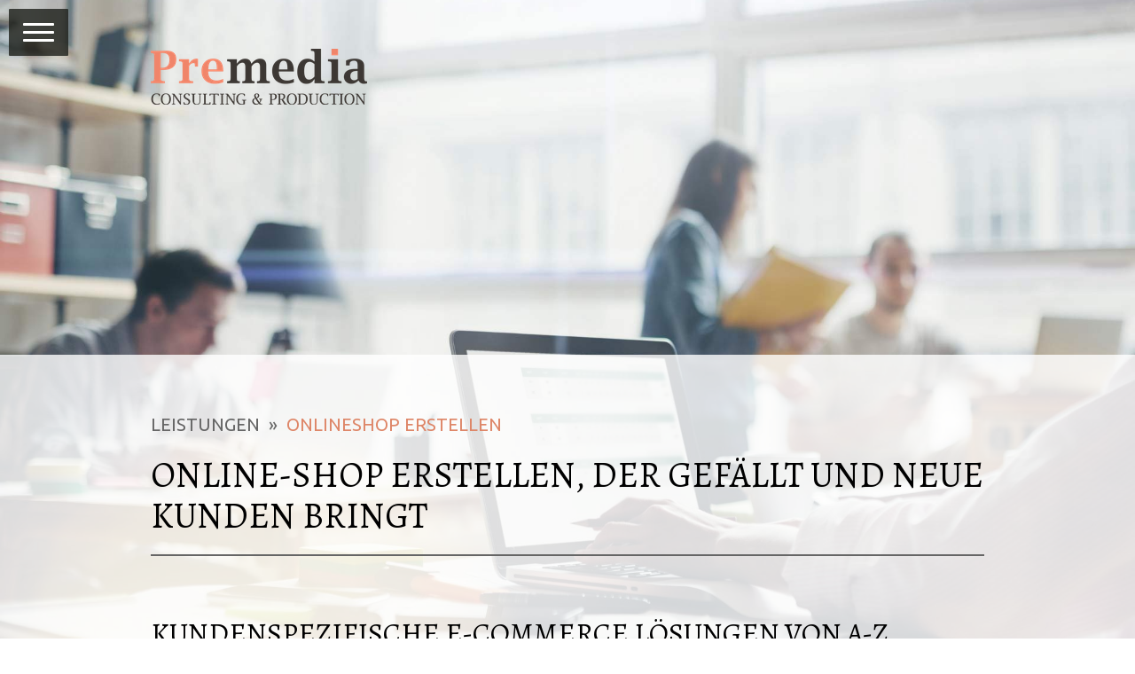

--- FILE ---
content_type: text/html; charset=UTF-8
request_url: https://www.premedia.ch/leistungen/onlineshop-erstellen/
body_size: 10897
content:
<!DOCTYPE html>
<html lang="de-DE"><head>
    <meta charset="utf-8"/>
    <link rel="dns-prefetch preconnect" href="https://u.jimcdn.com/" crossorigin="anonymous"/>
<link rel="dns-prefetch preconnect" href="https://assets.jimstatic.com/" crossorigin="anonymous"/>
<link rel="dns-prefetch preconnect" href="https://image.jimcdn.com" crossorigin="anonymous"/>
<link rel="dns-prefetch preconnect" href="https://fonts.jimstatic.com" crossorigin="anonymous"/>
<meta name="viewport" content="width=device-width, initial-scale=1"/>
<meta http-equiv="X-UA-Compatible" content="IE=edge"/>
<meta name="description" content="Kundenspezifische Onlineshops | Consulting, Programmierung &amp; Onlinemarketing: Vorzugsweise Magento 2 als leistungsstarke Open Source E-Commerce Plattform."/>
<meta name="robots" content="index, follow, archive"/>
<meta property="st:section" content="Kundenspezifische Onlineshops | Consulting, Programmierung &amp; Onlinemarketing: Vorzugsweise Magento 2 als leistungsstarke Open Source E-Commerce Plattform."/>
<meta name="generator" content="Jimdo Creator"/>
<meta name="twitter:title" content="E-Commerce-Lösungen | erfolgreiche Online-Shops | Onlinemarketing"/>
<meta name="twitter:description" content="Kundenspezifische Onlineshops | Consulting, Programmierung &amp; Onlinemarketing: Vorzugsweise Magento 2 als leistungsstarke Open Source E-Commerce Plattform."/>
<meta name="twitter:card" content="summary_large_image"/>
<meta property="og:url" content="http://www.premedia.ch/leistungen/onlineshop-erstellen/"/>
<meta property="og:title" content="E-Commerce-Lösungen | erfolgreiche Online-Shops | Onlinemarketing"/>
<meta property="og:description" content="Kundenspezifische Onlineshops | Consulting, Programmierung &amp; Onlinemarketing: Vorzugsweise Magento 2 als leistungsstarke Open Source E-Commerce Plattform."/>
<meta property="og:type" content="website"/>
<meta property="og:locale" content="de_DE"/>
<meta property="og:site_name" content="Premedia GmbH: WordPress Agentur Zürich"/>
<meta name="twitter:image" content="https://image.jimcdn.com/cdn-cgi/image//app/cms/storage/image/path/s91574ea7b7706697/image/i4ac6f628163c866d/version/1561539366/kundenspezifische-e-commerce-l%C3%B6sungen-von-a-z.jpg"/>
<meta property="og:image" content="https://image.jimcdn.com/cdn-cgi/image//app/cms/storage/image/path/s91574ea7b7706697/image/i4ac6f628163c866d/version/1561539366/kundenspezifische-e-commerce-l%C3%B6sungen-von-a-z.jpg"/>
<meta property="og:image:width" content="1625"/>
<meta property="og:image:height" content="671"/>
<meta property="og:image:secure_url" content="https://image.jimcdn.com/cdn-cgi/image//app/cms/storage/image/path/s91574ea7b7706697/image/i4ac6f628163c866d/version/1561539366/kundenspezifische-e-commerce-l%C3%B6sungen-von-a-z.jpg"/><title>E-Commerce-Lösungen | erfolgreiche Online-Shops | Onlinemarketing - Premedia GmbH: WordPress Agentur Zürich</title>
<link rel="shortcut icon" href="https://u.jimcdn.com/cms/o/s91574ea7b7706697/img/favicon.png?t=1306478656"/>
    <link rel="alternate" type="application/rss+xml" title="Blog" href="https://www.premedia.ch/rss/blog"/>    
<link rel="canonical" href="https://www.premedia.ch/leistungen/onlineshop-erstellen/"/>

        <script src="https://assets.jimstatic.com/ckies.js.865e7e29143a563466bd.js"></script>

        <script src="https://assets.jimstatic.com/cookieControl.js.05068c522913fc506a64.js"></script>
    <script>window.CookieControlSet.setToOff();</script>

    <style>html,body{margin:0}.hidden{display:none}.n{padding:5px}#cc-website-title a {text-decoration: none}.cc-m-image-align-1{text-align:left}.cc-m-image-align-2{text-align:right}.cc-m-image-align-3{text-align:center}</style>

        <link href="https://u.jimcdn.com/cms/o/s91574ea7b7706697/layout/dm_f9b7c8e19acf0cae07dc94b975d976e1/css/layout.css?t=1613650094" rel="stylesheet" type="text/css" id="jimdo_layout_css"/>
<script>     /* <![CDATA[ */     /*!  loadCss [c]2014 @scottjehl, Filament Group, Inc.  Licensed MIT */     window.loadCSS = window.loadCss = function(e,n,t){var r,l=window.document,a=l.createElement("link");if(n)r=n;else{var i=(l.body||l.getElementsByTagName("head")[0]).childNodes;r=i[i.length-1]}var o=l.styleSheets;a.rel="stylesheet",a.href=e,a.media="only x",r.parentNode.insertBefore(a,n?r:r.nextSibling);var d=function(e){for(var n=a.href,t=o.length;t--;)if(o[t].href===n)return e.call(a);setTimeout(function(){d(e)})};return a.onloadcssdefined=d,d(function(){a.media=t||"all"}),a};     window.onloadCSS = function(n,o){n.onload=function(){n.onload=null,o&&o.call(n)},"isApplicationInstalled"in navigator&&"onloadcssdefined"in n&&n.onloadcssdefined(o)}     /* ]]> */ </script>     <script>
// <![CDATA[
onloadCSS(loadCss('https://assets.jimstatic.com/web.css.0732c147b7adfbb7c932a67d78765812.css') , function() {
    this.id = 'jimdo_web_css';
});
// ]]>
</script>
<link href="https://assets.jimstatic.com/web.css.0732c147b7adfbb7c932a67d78765812.css" rel="preload" as="style"/>
<noscript>
<link href="https://assets.jimstatic.com/web.css.0732c147b7adfbb7c932a67d78765812.css" rel="stylesheet"/>
</noscript>
    <script>
    //<![CDATA[
        var jimdoData = {"isTestserver":false,"isLcJimdoCom":false,"isJimdoHelpCenter":false,"isProtectedPage":false,"cstok":"","cacheJsKey":"a696674d4c92f468fb8c962458f373cd72fe7ea7","cacheCssKey":"a696674d4c92f468fb8c962458f373cd72fe7ea7","cdnUrl":"https:\/\/assets.jimstatic.com\/","minUrl":"https:\/\/assets.jimstatic.com\/app\/cdn\/min\/file\/","authUrl":"https:\/\/a.jimdo.com\/","webPath":"https:\/\/www.premedia.ch\/","appUrl":"https:\/\/a.jimdo.com\/","cmsLanguage":"de_DE","isFreePackage":false,"mobile":false,"isDevkitTemplateUsed":true,"isTemplateResponsive":true,"websiteId":"s91574ea7b7706697","pageId":1043118864,"packageId":2,"shop":{"deliveryTimeTexts":{"1":"1 - 3 Tage Lieferzeit","2":"3 - 5 Tage Lieferzeit","3":"5 - 8 Tage Lieferzeit"},"checkoutButtonText":"Zur Kasse","isReady":false,"currencyFormat":{"pattern":"\u00a4 #,##0.00;\u00a4-#,##0.00","convertedPattern":"$ #,##0.00","symbols":{"GROUPING_SEPARATOR":" ","DECIMAL_SEPARATOR":".","CURRENCY_SYMBOL":"CHF"}},"currencyLocale":"de_CH"},"tr":{"gmap":{"searchNotFound":"Die angegebene Adresse konnte nicht gefunden werden.","routeNotFound":"Die Anfahrtsroute konnte nicht berechnet werden. M\u00f6gliche Gr\u00fcnde: Die Startadresse ist zu ungenau oder zu weit von der Zieladresse entfernt."},"shop":{"checkoutSubmit":{"next":"N\u00e4chster Schritt","wait":"Bitte warten"},"paypalError":"Da ist leider etwas schiefgelaufen. Bitte versuche es erneut!","cartBar":"Zum Warenkorb","maintenance":"Dieser Shop ist vor\u00fcbergehend leider nicht erreichbar. Bitte probieren Sie es sp\u00e4ter noch einmal.","addToCartOverlay":{"productInsertedText":"Der Artikel wurde dem Warenkorb hinzugef\u00fcgt.","continueShoppingText":"Weiter einkaufen","reloadPageText":"neu laden"},"notReadyText":"Dieser Shop ist noch nicht vollst\u00e4ndig eingerichtet.","numLeftText":"Mehr als {:num} Exemplare dieses Artikels sind z.Z. leider nicht verf\u00fcgbar.","oneLeftText":"Es ist leider nur noch ein Exemplar dieses Artikels verf\u00fcgbar."},"common":{"timeout":"Es ist ein Fehler aufgetreten. Die von dir ausgew\u00e4hlte Aktion wurde abgebrochen. Bitte versuche es in ein paar Minuten erneut."},"form":{"badRequest":"Es ist ein Fehler aufgetreten: Die Eingaben konnten leider nicht \u00fcbermittelt werden. Bitte versuche es sp\u00e4ter noch einmal!"}},"jQuery":"jimdoGen002","isJimdoMobileApp":false,"bgConfig":{"id":18796864,"type":"slideshow","options":{"fixed":true,"speed":1},"images":[{"id":5107029064,"url":"https:\/\/image.jimcdn.com\/cdn-cgi\/image\/\/app\/cms\/storage\/image\/path\/s91574ea7b7706697\/backgroundarea\/i114eed68027a1573\/version\/1602681766\/image.jpg","altText":""},{"id":5107029664,"url":"https:\/\/image.jimcdn.com\/cdn-cgi\/image\/\/app\/cms\/storage\/image\/path\/s91574ea7b7706697\/backgroundarea\/i8fa313251428ce48\/version\/1602681766\/image.jpg","altText":""},{"id":5107031064,"url":"https:\/\/image.jimcdn.com\/cdn-cgi\/image\/\/app\/cms\/storage\/image\/path\/s91574ea7b7706697\/backgroundarea\/i063aae26a1442cb1\/version\/1602682144\/image.jpg","altText":""},{"id":5107031164,"url":"https:\/\/image.jimcdn.com\/cdn-cgi\/image\/\/app\/cms\/storage\/image\/path\/s91574ea7b7706697\/backgroundarea\/i24ef74754e42cec8\/version\/1602682144\/image.jpg","altText":""},{"id":5107031264,"url":"https:\/\/image.jimcdn.com\/cdn-cgi\/image\/\/app\/cms\/storage\/image\/path\/s91574ea7b7706697\/backgroundarea\/iea60cf1c5499a4ca\/version\/1602682144\/image.jpg","altText":""},{"id":5107031364,"url":"https:\/\/image.jimcdn.com\/cdn-cgi\/image\/\/app\/cms\/storage\/image\/path\/s91574ea7b7706697\/backgroundarea\/i69937d1108845a20\/version\/1602682145\/image.jpg","altText":""},{"id":5107031464,"url":"https:\/\/image.jimcdn.com\/cdn-cgi\/image\/\/app\/cms\/storage\/image\/path\/s91574ea7b7706697\/backgroundarea\/if8aaa51c2f6a215d\/version\/1602682145\/image.jpg","altText":""}]},"bgFullscreen":null,"responsiveBreakpointLandscape":767,"responsiveBreakpointPortrait":480,"copyableHeadlineLinks":false,"tocGeneration":false,"googlemapsConsoleKey":false,"loggingForAnalytics":false,"loggingForPredefinedPages":false,"isFacebookPixelIdEnabled":false,"userAccountId":"abd98b91-9d2f-4e59-ae36-83a90de27a1c"};
    // ]]>
</script>

     <script> (function(window) { 'use strict'; var regBuff = window.__regModuleBuffer = []; var regModuleBuffer = function() { var args = [].slice.call(arguments); regBuff.push(args); }; if (!window.regModule) { window.regModule = regModuleBuffer; } })(window); </script>
    <script src="https://assets.jimstatic.com/web.js.9116b46b92b1358798e9.js" async="true"></script>
    <script src="https://assets.jimstatic.com/at.js.4414d972ea768b46a7c9.js"></script>

<script async="async" src="https://www.googletagmanager.com/gtag/js?id=G-1GBNNDWXF3"></script>

<script type="text/javascript">
//<![CDATA[
  window.dataLayer = window.dataLayer || [];
  function gtag(){dataLayer.push(arguments);}
  gtag('js', new Date());

  gtag('config', 'G-1GBNNDWXF3');
//]]>
</script>
    

</head>

<body class="body cc-page j-m-gallery-styles j-m-video-styles j-m-hr-styles j-m-header-styles j-m-text-styles j-m-emotionheader-styles j-m-htmlCode-styles j-m-rss-styles j-m-form-styles-disabled j-m-table-styles j-m-textWithImage-styles j-m-downloadDocument-styles j-m-imageSubtitle-styles j-m-flickr-styles j-m-googlemaps-styles j-m-blogSelection-styles-disabled j-m-comment-styles-disabled j-m-jimdo-styles j-m-profile-styles j-m-guestbook-styles j-m-promotion-styles j-m-twitter-styles j-m-hgrid-styles j-m-shoppingcart-styles j-m-catalog-styles j-m-product-styles-disabled j-m-facebook-styles j-m-sharebuttons-styles j-m-formnew-styles-disabled j-m-callToAction-styles j-m-turbo-styles j-m-spacing-styles j-m-googleplus-styles j-m-dummy-styles j-m-search-styles j-m-booking-styles j-m-socialprofiles-styles j-footer-styles cc-pagemode-default cc-content-parent" id="page-1043118864">

<div id="cc-inner" class="cc-content-parent">
<input type="checkbox" id="jtpl-navigation__checkbox" class="jtpl-navigation__checkbox"/><!--  _main.sass --><div class="jtpl-main cc-content-parent">

  <!-- background-area -->
  <div class="jtpl-background-area" background-area="fullscreen" background-area-default=""></div>
  <!-- END background-area -->

  <!--  _cart.sass -->
  <div class="jtpl-cart">
    
  </div>
  <!--  END _cart.sass -->

  <!--  _navigation.sass -->
  <label for="jtpl-navigation__checkbox" class="jtpl-navigation__label flex-background">
    <span class="jtpl-navigation__borders border-options"></span>
  </label>
  <section class="jtpl-navigation"><div class="navigation-colors jtpl-navigation__inner">
      <div data-container="navigation"><div class="j-nav-variant-nested"><ul class="cc-nav-level-0 j-nav-level-0"><li id="cc-nav-view-950809564" class="jmd-nav__list-item-0"><a href="/" data-link-title="Startseite">Startseite</a></li><li id="cc-nav-view-1320991064" class="jmd-nav__list-item-0 j-nav-has-children"><a href="/blog/" data-link-title="Blog">Blog</a><span data-navi-toggle="cc-nav-view-1320991064" class="jmd-nav__toggle-button"></span><ul class="cc-nav-level-1 j-nav-level-1"><li id="cc-nav-view-1321269964" class="jmd-nav__list-item-1"><a href="/blog/product-news/" data-link-title="Product News">Product News</a></li><li id="cc-nav-view-1321270064" class="jmd-nav__list-item-1"><a href="/blog/case-studies/" data-link-title="Case Studies">Case Studies</a></li><li id="cc-nav-view-1329333664" class="jmd-nav__list-item-1"><a href="/blog/news/" data-link-title="News">News</a></li></ul></li><li id="cc-nav-view-950809764" class="jmd-nav__list-item-0"><a href="/netzwerk-partner/" data-link-title="Netzwerk">Netzwerk</a></li><li id="cc-nav-view-1323233464" class="jmd-nav__list-item-0 j-nav-has-children"><a href="/leistungen/website-erstellen/" data-link-title="Website erstellen">Website erstellen</a><span data-navi-toggle="cc-nav-view-1323233464" class="jmd-nav__toggle-button"></span><ul class="cc-nav-level-1 j-nav-level-1"><li id="cc-nav-view-1330199564" class="jmd-nav__list-item-1"><a href="/leistungen/website-erstellen/referenz-website-unilube-ag/" data-link-title="Referenz Website Unilube AG">Referenz Website Unilube AG</a></li><li id="cc-nav-view-1330214764" class="jmd-nav__list-item-1"><a href="/leistungen/website-erstellen/referenz-website-terrathech/" data-link-title="Referenz Website terrathech">Referenz Website terrathech</a></li></ul></li><li id="cc-nav-view-952480864" class="jmd-nav__list-item-0 j-nav-has-children cc-nav-parent j-nav-parent jmd-nav__item--parent"><a href="/dienstleistungen-uebersicht/" data-link-title="Leistungen">Leistungen</a><span data-navi-toggle="cc-nav-view-952480864" class="jmd-nav__toggle-button"></span><ul class="cc-nav-level-1 j-nav-level-1"><li id="cc-nav-view-1043118864" class="jmd-nav__list-item-1 cc-nav-current j-nav-current jmd-nav__item--current"><a href="/leistungen/onlineshop-erstellen/" data-link-title="Onlineshop erstellen" class="cc-nav-current j-nav-current jmd-nav__link--current">Onlineshop erstellen</a></li><li id="cc-nav-view-1265880164" class="jmd-nav__list-item-1"><a href="/leistungen/online-marketing-seo-sea/" data-link-title="Online Marketing: SEO &amp; SEA">Online Marketing: SEO &amp; SEA</a></li><li id="cc-nav-view-1043117964" class="jmd-nav__list-item-1"><a href="/leistungen/bildbearbeitung-retuschen/" data-link-title="Bildbearbeitung">Bildbearbeitung</a></li><li id="cc-nav-view-1043118464" class="jmd-nav__list-item-1"><a href="/leistungen/produktion-prepress/" data-link-title="Produktion PrePress">Produktion PrePress</a></li><li id="cc-nav-view-1053500864" class="jmd-nav__list-item-1"><a href="/leistungen/einkauf-von-drucksachen/" data-link-title="Einkauf von Drucksachen">Einkauf von Drucksachen</a></li></ul></li><li id="cc-nav-view-950810064" class="jmd-nav__list-item-0"><a href="/erfahrung/" data-link-title="Erfahrung">Erfahrung</a></li><li id="cc-nav-view-950809664" class="jmd-nav__list-item-0"><a href="/standort/" data-link-title="Standort">Standort</a></li><li id="cc-nav-view-950810364" class="jmd-nav__list-item-0"><a href="/kontakt/" data-link-title="Kontakt">Kontakt</a></li><li id="cc-nav-view-1333320064" class="jmd-nav__list-item-0"><a href="/newsletter-abonnieren/" data-link-title="Newsletter abonnieren">Newsletter abonnieren</a></li><li id="cc-nav-view-1331277164" class="jmd-nav__list-item-0 j-nav-has-children"><a href="/faq/" data-link-title="FAQ">FAQ</a><span data-navi-toggle="cc-nav-view-1331277164" class="jmd-nav__toggle-button"></span><ul class="cc-nav-level-1 j-nav-level-1"><li id="cc-nav-view-1331278064" class="jmd-nav__list-item-1"><a href="/faq/faq-online-marketing/" data-link-title="FAQ Online Marketing">FAQ Online Marketing</a></li></ul></li></ul></div></div>
    </div>
  </section><!--  END _navigation.sass --><!--  _section-main.sass --><section class="jtpl-section-main cc-content-parent"><!--  _header.sass --><header class="jtpl-header" background-area="stripe"><div class="jtpl-header__inner">
        <div class="jtpl-logo">
          <div id="cc-website-logo" class="cc-single-module-element"><div id="cc-m-6439191364" class="j-module n j-imageSubtitle"><div class="cc-m-image-container"><figure class="cc-imagewrapper cc-m-image-align-1">
<a href="https://www.premedia.ch/" target="_self"><img srcset="https://image.jimcdn.com/cdn-cgi/image//app/cms/storage/image/path/s91574ea7b7706697/image/ie9d59c4f4d2cdb13/version/1602685208/image.png 244w" sizes="(min-width: 244px) 244px, 100vw" id="cc-m-imagesubtitle-image-6439191364" src="https://image.jimcdn.com/cdn-cgi/image//app/cms/storage/image/path/s91574ea7b7706697/image/ie9d59c4f4d2cdb13/version/1602685208/image.png" alt="Premedia GmbH: WordPress Agentur Zürich" class="" data-src-width="244" data-src-height="63" data-src="https://image.jimcdn.com/cdn-cgi/image//app/cms/storage/image/path/s91574ea7b7706697/image/ie9d59c4f4d2cdb13/version/1602685208/image.png" data-image-id="4388423864"/></a>    

</figure>
</div>
<div class="cc-clear"></div>
<script id="cc-m-reg-6439191364">// <![CDATA[

    window.regModule("module_imageSubtitle", {"data":{"imageExists":true,"hyperlink":"","hyperlink_target":"","hyperlinkAsString":"","pinterest":"0","id":6439191364,"widthEqualsContent":"0","resizeWidth":244,"resizeHeight":63},"id":6439191364});
// ]]>
</script></div></div>
        </div>
        <div class="jtpl-title">
          <div id="cc-website-title" class="cc-single-module-element"><div id="cc-m-5917479664" class="j-module n j-header"><a href="https://www.premedia.ch/"><span class="cc-within-single-module-element j-website-title-content" id="cc-m-header-5917479664">Onlinelösungen und Printprodukte</span></a></div></div>
        </div>
      </div>
    </header><!-- END _header.sass --><!--  _content.sass --><div class="jtpl-content content-options cc-content-parent">
      <div class="jtpl-content__inner cc-content-parent">
        <nav class="jtpl-breadcrumb breadcrumb-options"><div data-container="navigation"><div class="j-nav-variant-breadcrumb"><ol itemscope="true" itemtype="http://schema.org/BreadcrumbList"><li itemscope="true" itemprop="itemListElement" itemtype="http://schema.org/ListItem"><a href="/dienstleistungen-uebersicht/" data-link-title="Leistungen" itemprop="item"><span itemprop="name">Leistungen</span></a><meta itemprop="position" content="1"/></li><li itemscope="true" itemprop="itemListElement" itemtype="http://schema.org/ListItem" class="cc-nav-current j-nav-current"><a href="/leistungen/onlineshop-erstellen/" data-link-title="Onlineshop erstellen" itemprop="item" class="cc-nav-current j-nav-current"><span itemprop="name">Onlineshop erstellen</span></a><meta itemprop="position" content="2"/></li></ol></div></div>
        </nav><div id="content_area" data-container="content"><div id="content_start"></div>
        
        <div id="cc-matrix-1289246964"><div id="cc-m-7879046964" class="j-module n j-header "><h1 class="" id="cc-m-header-7879046964">Online-Shop erstellen, der gefällt und neue Kunden bringt</h1></div><div id="cc-m-7869585264" class="j-module n j-hr ">    <hr/>
</div><div id="cc-m-7879047764" class="j-module n j-spacing ">
    <div class="cc-m-spacer" style="height: 25px;">
    
</div>

</div><div id="cc-m-7112933264" class="j-module n j-header "><h2 class="" id="cc-m-header-7112933264">Kundenspezifische E-Commerce Lösungen von A-Z.</h2></div><div id="cc-m-5970199464" class="j-module n j-imageSubtitle "><figure class="cc-imagewrapper cc-m-image-align-1">
<img srcset="https://image.jimcdn.com/cdn-cgi/image/width=320%2Cheight=10000%2Cfit=contain%2Cformat=jpg%2C/app/cms/storage/image/path/s91574ea7b7706697/image/i4ac6f628163c866d/version/1561539366/kundenspezifische-e-commerce-l%C3%B6sungen-von-a-z.jpg 320w, https://image.jimcdn.com/cdn-cgi/image/width=640%2Cheight=10000%2Cfit=contain%2Cformat=jpg%2C/app/cms/storage/image/path/s91574ea7b7706697/image/i4ac6f628163c866d/version/1561539366/kundenspezifische-e-commerce-l%C3%B6sungen-von-a-z.jpg 640w, https://image.jimcdn.com/cdn-cgi/image/width=938%2Cheight=10000%2Cfit=contain%2Cformat=jpg%2C/app/cms/storage/image/path/s91574ea7b7706697/image/i4ac6f628163c866d/version/1561539366/kundenspezifische-e-commerce-l%C3%B6sungen-von-a-z.jpg 938w, https://image.jimcdn.com/cdn-cgi/image/width=960%2Cheight=10000%2Cfit=contain%2Cformat=jpg%2C/app/cms/storage/image/path/s91574ea7b7706697/image/i4ac6f628163c866d/version/1561539366/kundenspezifische-e-commerce-l%C3%B6sungen-von-a-z.jpg 960w, https://image.jimcdn.com/cdn-cgi/image/width=1280%2Cheight=10000%2Cfit=contain%2Cformat=jpg%2C/app/cms/storage/image/path/s91574ea7b7706697/image/i4ac6f628163c866d/version/1561539366/kundenspezifische-e-commerce-l%C3%B6sungen-von-a-z.jpg 1280w, https://image.jimcdn.com/cdn-cgi/image//app/cms/storage/image/path/s91574ea7b7706697/image/i4ac6f628163c866d/version/1561539366/kundenspezifische-e-commerce-l%C3%B6sungen-von-a-z.jpg 1625w" sizes="(min-width: 938px) 938px, 100vw" id="cc-m-imagesubtitle-image-5970199464" src="https://image.jimcdn.com/cdn-cgi/image/width=938%2Cheight=10000%2Cfit=contain%2Cformat=jpg%2C/app/cms/storage/image/path/s91574ea7b7706697/image/i4ac6f628163c866d/version/1561539366/kundenspezifische-e-commerce-l%C3%B6sungen-von-a-z.jpg" alt="Kundenspezifische E-Commerce Lösungen von A-Z." class="" data-src-width="1625" data-src-height="671" data-src="https://image.jimcdn.com/cdn-cgi/image/width=938%2Cheight=10000%2Cfit=contain%2Cformat=jpg%2C/app/cms/storage/image/path/s91574ea7b7706697/image/i4ac6f628163c866d/version/1561539366/kundenspezifische-e-commerce-l%C3%B6sungen-von-a-z.jpg" data-image-id="4169187764"/>    

</figure>

<div class="cc-clear"></div>
<script id="cc-m-reg-5970199464">// <![CDATA[

    window.regModule("module_imageSubtitle", {"data":{"imageExists":true,"hyperlink":"","hyperlink_target":"","hyperlinkAsString":"","pinterest":"0","id":5970199464,"widthEqualsContent":"0","resizeWidth":"938","resizeHeight":388},"id":5970199464});
// ]]>
</script></div><div id="cc-m-7301256164" class="j-module n j-spacing ">
    <div class="cc-m-spacer" style="height: 20px;">
    
</div>

</div><div id="cc-m-7112940464" class="j-module n j-hgrid ">    <div class="cc-m-hgrid-column" style="width: 49%;">
        <div id="cc-matrix-1756269364"><div id="cc-m-7301254164" class="j-module n j-header "><h3 class="" id="cc-m-header-7301254164">Unsere Schwerpunkte sind:</h3></div><div id="cc-m-7112924564" class="j-module n j-text "><ul>
    <li>Arbeitsprozesse unserer Kunden online abbilden und wenn möglich optimieren.
    </li>

    <li>Wir verwenden Standards, vorzugsweise WooCommerce, Magento 2 oder Shopware als moderne- und leistungsstarke E-Commerce Plattformen.
    </li>

    <li>modernste Technologien einsetzen und offen sein für neue Anforderungen.
    </li>

    <li>Erstklassige Designs, die eine unvergessliche Mensch-Computer- Interaktion (HCI) garantieren.
    </li>

    <li>Fullservice zu einen sehr guten Preis- / Leistungsverhältnis.
    </li>
</ul></div></div>    </div>
            <div class="cc-m-hgrid-separator" data-display="cms-only"><div></div></div>
        <div class="cc-m-hgrid-column last" style="width: 49%;">
        <div id="cc-matrix-1756269464"><div id="cc-m-7112944164" class="j-module n j-header "><h3 class="" id="cc-m-header-7112944164">Prozesse abbilden mit
Shop-Individualisierungen</h3></div><div id="cc-m-7112944564" class="j-module n j-text "><ul>
    <li>User-Subaccounts: mehrere Ansprechpartner und Lieferadressen verwalten in einem Kundenaccount.
    </li>

    <li>Abonnement-Funktion: Der Kunde kann sich ein Abonnement einrichten für immer wiederkehrende Bestellungen.
    </li>

    <li>Payment-Provider: immer die neusten Extensions verfügbar zu Payment Provider wie z.B. wallee.
    </li>

    <li>Oder Varianten-Artikel (Farbe, Grösse, Ausführung), passendes Zubehör, «das könnte Sie auch interessieren», Chat-Funktion, Artikelbewertung, Such-Filter,  kundenspezifische Preise, …
    </li>
</ul></div></div>    </div>
    
<div class="cc-m-hgrid-overlay" data-display="cms-only"></div>

<br class="cc-clear"/>

</div><div id="cc-m-8069188464" class="j-module n j-hr ">    <hr/>
</div><div id="cc-m-8069188564" class="j-module n j-spacing ">
    <div class="cc-m-spacer" style="height: 10px;">
    
</div>

</div><div id="cc-m-8069188364" class="j-module n j-header "><h1 class="" id="cc-m-header-8069188364">Aktuelles Magento-projekt</h1></div><div id="cc-m-8070991164" class="j-module n j-spacing ">
    <div class="cc-m-spacer" style="height: 10px;">
    
</div>

</div><div id="cc-m-8070991364" class="j-module n j-text "><p>
    Migration von Magento 1.9 auf Magento 2:
</p>

<ul>
    <li>neues Design
    </li>

    <li>neue Funktionen wie Uhren-Konfigurator und «Virtuelles Anprobieren»
    </li>

    <li>Anbindung an das ERP Europa3000
    </li>
</ul></div><div id="cc-m-8069189364" class="j-module n j-gallery "><div id="cc-m-gallery-8069189364" class="cc-m-gallery-container            cc-m-gallery-slider                        cc-m-gallery-slider-fullscreen-enabled           ">
        <ul>
                    <li>
                
                <a rel="lightbox[8069189364]" href="javascript:" data-href="https://image.jimcdn.com/cdn-cgi/image/width=2048%2Cheight=2048%2Cfit=contain%2Cformat=jpg%2C/app/cms/storage/image/path/s91574ea7b7706697/image/ia3060dc0a5d17dfd/version/1625820693/image.jpg" data-title=""><img src="https://image.jimcdn.com/cdn-cgi/image/width=2048%2Cheight=2048%2Cfit=contain%2Cformat=jpg%2C/app/cms/storage/image/path/s91574ea7b7706697/image/ia3060dc0a5d17dfd/version/1625820693/image.jpg" data-orig-width="2048" data-orig-height="1152" alt="" data-subtitle=""/></a>            </li>
                    <li>
                
                <a rel="lightbox[8069189364]" href="javascript:" data-href="https://image.jimcdn.com/cdn-cgi/image/width=2048%2Cheight=2048%2Cfit=contain%2Cformat=jpg%2C/app/cms/storage/image/path/s91574ea7b7706697/image/i7ecf2c09cabccd5e/version/1625820693/image.jpg" data-title=""><img src="https://image.jimcdn.com/cdn-cgi/image/width=2048%2Cheight=2048%2Cfit=contain%2Cformat=jpg%2C/app/cms/storage/image/path/s91574ea7b7706697/image/i7ecf2c09cabccd5e/version/1625820693/image.jpg" data-orig-width="2048" data-orig-height="1152" alt="" data-subtitle=""/></a>            </li>
                    <li>
                
                <a rel="lightbox[8069189364]" href="javascript:" data-href="https://image.jimcdn.com/cdn-cgi/image/width=2048%2Cheight=2048%2Cfit=contain%2Cformat=jpg%2C/app/cms/storage/image/path/s91574ea7b7706697/image/ie22322dc59e616c3/version/1625820693/image.jpg" data-title=""><img src="https://image.jimcdn.com/cdn-cgi/image/width=2048%2Cheight=2048%2Cfit=contain%2Cformat=jpg%2C/app/cms/storage/image/path/s91574ea7b7706697/image/ie22322dc59e616c3/version/1625820693/image.jpg" data-orig-width="2048" data-orig-height="1152" alt="" data-subtitle=""/></a>            </li>
                    <li>
                
                <a rel="lightbox[8069189364]" href="javascript:" data-href="https://image.jimcdn.com/cdn-cgi/image/width=2048%2Cheight=2048%2Cfit=contain%2Cformat=jpg%2C/app/cms/storage/image/path/s91574ea7b7706697/image/iedd4cf3e6991901d/version/1625821317/image.jpg" data-title=""><img src="https://image.jimcdn.com/cdn-cgi/image/width=2048%2Cheight=2048%2Cfit=contain%2Cformat=jpg%2C/app/cms/storage/image/path/s91574ea7b7706697/image/iedd4cf3e6991901d/version/1625821317/image.jpg" data-orig-width="2048" data-orig-height="1152" alt="" data-subtitle=""/></a>            </li>
            </ul>

            <div class="cc-m-gallery-slider-bar">
            <div class="cc-m-gallery-slider-thumbnails-wrapper">
                <div class="cc-m-gallery-slider-thumbnails">
                                            <a data-slide-index="0" href="">
                            <img src="https://image.jimcdn.com/cdn-cgi/image/width=25%2Cheight=25%2Cfit=crop%2Cformat=jpg%2C/app/cms/storage/image/path/s91574ea7b7706697/image/ia3060dc0a5d17dfd/version/1625820693/image.jpg" alt=""/>
                        </a>
                                                <a data-slide-index="1" href="">
                            <img src="https://image.jimcdn.com/cdn-cgi/image/width=25%2Cheight=25%2Cfit=crop%2Cformat=jpg%2C/app/cms/storage/image/path/s91574ea7b7706697/image/i7ecf2c09cabccd5e/version/1625820693/image.jpg" alt=""/>
                        </a>
                                                <a data-slide-index="2" href="">
                            <img src="https://image.jimcdn.com/cdn-cgi/image/width=25%2Cheight=25%2Cfit=crop%2Cformat=jpg%2C/app/cms/storage/image/path/s91574ea7b7706697/image/ie22322dc59e616c3/version/1625820693/image.jpg" alt=""/>
                        </a>
                                                <a data-slide-index="3" href="">
                            <img src="https://image.jimcdn.com/cdn-cgi/image/width=25%2Cheight=25%2Cfit=crop%2Cformat=jpg%2C/app/cms/storage/image/path/s91574ea7b7706697/image/iedd4cf3e6991901d/version/1625821317/image.jpg" alt=""/>
                        </a>
                                        </div>
            </div>
        </div>
    
        <a href="javascript:" class="cc-m-gallery-slider-fullscreen              "></a>
    

</div>
<script id="cc-m-reg-8069189364">// <![CDATA[

    window.regModule("module_gallery", {"view":"5","countImages":4,"variant":"slider","selector":"#cc-m-gallery-8069189364","imageCount":4,"enlargeable":"1","multiUpload":true,"autostart":1,"pause":"4","showSliderThumbnails":1,"coolSize":"3","coolPadding":"3","stackCount":"3","stackPadding":"3","options":{"pinterest":"0"},"id":8069189364});
// ]]>
</script></div><div id="cc-m-8070993064" class="j-module n j-callToAction "><div class="j-calltoaction-wrapper j-calltoaction-align-1">
    <a class="j-calltoaction-link j-calltoaction-link-style-1" data-action="button" href="https://uhrenband.ch/" target="_blank" data-title="zum Shop «uhrenband.ch»">
        zum Shop «uhrenband.ch»    </a>
</div>
</div><div id="cc-m-7768914364" class="j-module n j-hr ">    <hr/>
</div><div id="cc-m-7114838064" class="j-module n j-text "><p>
    Nimm bitte mit uns Kontakt auf. Wir beraten Dich gerne rund um die erfolgreiche Umsetzung Deiner eCommerce-Ziele.
</p></div><div id="cc-m-7301246864" class="j-module n j-callToAction "><div class="j-calltoaction-wrapper j-calltoaction-align-1">
    <a class="j-calltoaction-link j-calltoaction-link-style-2" data-action="button" href="/kontakt/" data-title="&gt; Kontakt">
        &gt; Kontakt    </a>
</div>
</div><div id="cc-m-7288946264" class="j-module n j-hr ">    <hr/>
</div><div id="cc-m-7288945664" class="j-module n j-header "><h3 class="" id="cc-m-header-7288945664">«the biggest risk is not taking any
risk.

In
a world that’s changing really quickly, the only strategy that is guaranteed to
fail is not taking a risk.»</h3></div><div id="cc-m-7288954764" class="j-module n j-text "><p>
    (Mark Zuckerberg)
</p></div></div>
        
        </div>
      </div>
    </div>
    <!-- END _content.sass -->

    <!--  _footer.sass -->
    <footer class="jtpl-footer sidebar-options"><div class="jtpl-footer__inner">
        <div>
          <div data-container="sidebar"><div id="cc-matrix-1140147764"><div id="cc-m-6583367564" class="j-module n j-hgrid ">    <div class="cc-m-hgrid-column" style="width: 31.99%;">
        <div id="cc-matrix-1561612264"><div id="cc-m-6583368464" class="j-module n j-text "><p>
    <span style="color: #000000;">T  +41 44 536 58 62</span>
</p>

<p>
    <span style="color: #000000;">M +41 79 207 76 93</span>
</p>

<p>
     
</p></div></div>    </div>
            <div class="cc-m-hgrid-separator" data-display="cms-only"><div></div></div>
        <div class="cc-m-hgrid-column" style="width: 31.99%;">
        <div id="cc-matrix-1561612364"><div id="cc-m-7721572364" class="j-module n j-text "><p>
    <span style="color: #000000;">Mail: <a href="mailto:info@premedia.ch" title="info@premedia.ch" style="color: #000000;" class="">info@premedia.ch</a></span>
</p>

<p>
     
</p></div><div id="cc-m-7721532764" class="j-module n j-gallery "><div class="cc-m-gallery-container cc-m-gallery-stack clearover" id="cc-m-gallery-7721532764">
            <div class="cc-m-gallery-stack-item" id="gallery_thumb_4920401464" data-sort="0">
            <a href="https://www.linkedin.com/in/christian-tandler/" target="_blank"><img src="https://image.jimcdn.com/cdn-cgi/image/width=341%2Cheight=2048%2Cfit=contain%2Cformat=png%2C/app/cms/storage/image/path/s91574ea7b7706697/image/i0ef002a25b959c85/version/1552385089/image.png" data-orig-width="700" data-orig-height="700" alt="" data-subtitle=""/></a>        </div>
    </div>
<script id="cc-m-reg-7721532764">// <![CDATA[

    window.regModule("module_gallery", {"view":"4","countImages":1,"variant":"stack","selector":"#cc-m-gallery-7721532764","imageCount":1,"enlargeable":"1","multiUpload":true,"autostart":1,"pause":"4","showSliderThumbnails":1,"coolSize":"2","coolPadding":"3","stackCount":"6","stackPadding":"5","options":{"pinterest":"0"},"id":7721532764});
// ]]>
</script></div></div>    </div>
            <div class="cc-m-hgrid-separator" data-display="cms-only"><div></div></div>
        <div class="cc-m-hgrid-column last" style="width: 31.99%;">
        <div id="cc-matrix-1834562964"><div id="cc-m-7856792064" class="j-module n j-text "><p>
    <span style="color: #000000;">Münstergasse 11</span>
</p>

<p>
    <span style="color: #000000;" mce-data-marked="1">CH-8001 Zürich</span>
</p>

<p>
     
</p></div></div>    </div>
    
<div class="cc-m-hgrid-overlay" data-display="cms-only"></div>

<br class="cc-clear"/>

</div><div id="cc-m-8108695464" class="j-module n j-hgrid ">    <div class="cc-m-hgrid-column" style="width: 31.99%;">
        <div id="cc-matrix-2069053964"><div id="cc-m-7856791664" class="j-module n j-callToAction "><div class="j-calltoaction-wrapper j-calltoaction-align-1">
    <a class="j-calltoaction-link j-calltoaction-link-style-2" data-action="button" href="/kontakt/" data-title="Kontakt">
        Kontakt    </a>
</div>
</div></div>    </div>
            <div class="cc-m-hgrid-separator" data-display="cms-only"><div></div></div>
        <div class="cc-m-hgrid-column" style="width: 31.99%;">
        <div id="cc-matrix-2069054064"><div id="cc-m-7721567364" class="j-module n j-text "><p>
    <a href="/newsletter-abonnieren/" title="Newsletter abonnieren"><span style="color: #000000;">Newsletter  abonnieren</span></a>
</p></div></div>    </div>
            <div class="cc-m-hgrid-separator" data-display="cms-only"><div></div></div>
        <div class="cc-m-hgrid-column last" style="width: 31.99%;">
        <div id="cc-matrix-2069054164"><div id="cc-m-8108683064" class="j-module n j-text "><p>
    Mitgliedschaft:
</p></div><div id="cc-m-8108695964" class="j-module n j-imageSubtitle "><figure class="cc-imagewrapper cc-m-image-align-1">
<a href="https://ost.bni.swiss/zuriamsee/de-CH/index" target="_blank"><img srcset="https://image.jimcdn.com/cdn-cgi/image/width=72%2Cheight=10000%2Cfit=contain%2Cformat=png%2C/app/cms/storage/image/path/s91574ea7b7706697/image/ie13f31e4cee92a74/version/1715751741/image.png 72w, https://image.jimcdn.com/cdn-cgi/image/width=144%2Cheight=10000%2Cfit=contain%2Cformat=png%2C/app/cms/storage/image/path/s91574ea7b7706697/image/ie13f31e4cee92a74/version/1715751741/image.png 144w" sizes="(min-width: 72px) 72px, 100vw" id="cc-m-imagesubtitle-image-8108695964" src="https://image.jimcdn.com/cdn-cgi/image/width=72%2Cheight=10000%2Cfit=contain%2Cformat=png%2C/app/cms/storage/image/path/s91574ea7b7706697/image/ie13f31e4cee92a74/version/1715751741/image.png" alt="" class="" data-src-width="1165" data-src-height="447" data-src="https://image.jimcdn.com/cdn-cgi/image/width=72%2Cheight=10000%2Cfit=contain%2Cformat=png%2C/app/cms/storage/image/path/s91574ea7b7706697/image/ie13f31e4cee92a74/version/1715751741/image.png" data-image-id="5204052164"/></a>    

</figure>

<div class="cc-clear"></div>
<script id="cc-m-reg-8108695964">// <![CDATA[

    window.regModule("module_imageSubtitle", {"data":{"imageExists":true,"hyperlink":"https:\/\/ost.bni.swiss\/zuriamsee\/de-CH\/index","hyperlink_target":"_blank","hyperlinkAsString":"https:\/\/ost.bni.swiss\/zuriamsee\/de-CH\/index","pinterest":"0","id":8108695964,"widthEqualsContent":"0","resizeWidth":"72","resizeHeight":28},"id":8108695964});
// ]]>
</script></div></div>    </div>
    
<div class="cc-m-hgrid-overlay" data-display="cms-only"></div>

<br class="cc-clear"/>

</div><div id="cc-m-5963727364" class="j-module n j-hr ">    <hr/>
</div></div></div>
        </div>
        <div class="footer-options">
          <div id="contentfooter" data-container="footer">

    
    <div class="j-meta-links">
        <a href="/impressum/">Impressum</a> | <a href="//www.premedia.ch/j/privacy">Datenschutz</a> | <a href="/sitemap/">Sitemap</a>    </div>

    <div class="j-admin-links">
            
    <span class="loggedout">
        <a rel="nofollow" id="login" href="/login">Anmelden</a>
    </span>

<span class="loggedin">
    <a rel="nofollow" id="logout" target="_top" href="https://cms.e.jimdo.com/app/cms/logout.php">
        Abmelden    </a>
    |
    <a rel="nofollow" id="edit" target="_top" href="https://a.jimdo.com/app/auth/signin/jumpcms/?page=1043118864">Bearbeiten</a>
</span>
        </div>

    
</div>

        </div>
      </div>
    </footer><!-- END _footer.sass --></section><!-- END _section-main.sass -->
</div>
<!-- END _main.sass -->
</div>
    <ul class="cc-FloatingButtonBarContainer cc-FloatingButtonBarContainer-right hidden">

                    <!-- scroll to top button -->
            <li class="cc-FloatingButtonBarContainer-button-scroll">
                <a href="javascript:void(0);" title="Nach oben scrollen">
                    <span>Nach oben scrollen</span>
                </a>
            </li>
            <script>// <![CDATA[

    window.regModule("common_scrolltotop", []);
// ]]>
</script>    </ul>
    
<script type="text/javascript">
//<![CDATA[
if (window.CookieControl.isCookieAllowed("ga")) {
  
        (function() {
            var ga = document.createElement('script');
            ga.type = 'text/javascript';
            ga.async = true;
            ga.src = 'https://www.googletagmanager.com/gtag/js?id=G-1GBNNDWXF3';

            var s = document.getElementsByTagName('script')[0];
            s.parentNode.insertBefore(ga, s);
        })()
        <!-- Google tag (gtag.js) -->

 }
<!-- Google tag (gtag.js) -->




  window.dataLayer = window.dataLayer || [];
  function gtag(){dataLayer.push(arguments);}
  gtag('js', new Date());

  gtag('config', 'G-1GBNNDWXF3',{
    'anonymize_ip': true,
    'page_title': document.title,
    'page_path': location.pathname + location.search + location.hash
  });


//]]>
</script><script type="text/javascript">
//<![CDATA[
addAutomatedTracking('creator.website', track_anon);
//]]>
</script>
    
<div id="loginbox" class="hidden">

    <div id="loginbox-header">

    <a class="cc-close" title="Dieses Element zuklappen" href="#">zuklappen</a>

    <div class="c"></div>

</div>

<div id="loginbox-content">

        <div id="resendpw"></div>

        <div id="loginboxOuter"></div>
    </div>
</div>
<div id="loginbox-darklayer" class="hidden"></div>
<script>// <![CDATA[

    window.regModule("web_login", {"url":"https:\/\/www.premedia.ch\/","pageId":1043118864});
// ]]>
</script>




</body>
</html>
